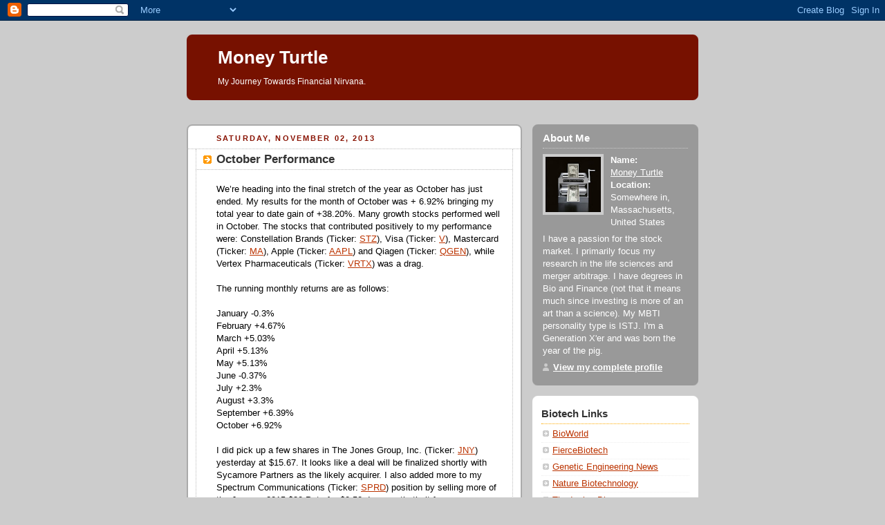

--- FILE ---
content_type: text/html; charset=UTF-8
request_url: https://www.moneyturtle.com/2013/11/october-performance.html
body_size: 7851
content:
<!DOCTYPE html PUBLIC "-//W3C//DTD XHTML 1.0 Strict//EN" "http://www.w3.org/TR/xhtml1/DTD/xhtml1-strict.dtd">



<html xmlns="http://www.w3.org/1999/xhtml" xml:lang="en" lang="en">

<head>
   <title>Money Turtle: October Performance</title>

  <script type="text/javascript">(function() { (function(){function b(g){this.t={};this.tick=function(h,m,f){var n=f!=void 0?f:(new Date).getTime();this.t[h]=[n,m];if(f==void 0)try{window.console.timeStamp("CSI/"+h)}catch(q){}};this.getStartTickTime=function(){return this.t.start[0]};this.tick("start",null,g)}var a;if(window.performance)var e=(a=window.performance.timing)&&a.responseStart;var p=e>0?new b(e):new b;window.jstiming={Timer:b,load:p};if(a){var c=a.navigationStart;c>0&&e>=c&&(window.jstiming.srt=e-c)}if(a){var d=window.jstiming.load;
c>0&&e>=c&&(d.tick("_wtsrt",void 0,c),d.tick("wtsrt_","_wtsrt",e),d.tick("tbsd_","wtsrt_"))}try{a=null,window.chrome&&window.chrome.csi&&(a=Math.floor(window.chrome.csi().pageT),d&&c>0&&(d.tick("_tbnd",void 0,window.chrome.csi().startE),d.tick("tbnd_","_tbnd",c))),a==null&&window.gtbExternal&&(a=window.gtbExternal.pageT()),a==null&&window.external&&(a=window.external.pageT,d&&c>0&&(d.tick("_tbnd",void 0,window.external.startE),d.tick("tbnd_","_tbnd",c))),a&&(window.jstiming.pt=a)}catch(g){}})();window.tickAboveFold=function(b){var a=0;if(b.offsetParent){do a+=b.offsetTop;while(b=b.offsetParent)}b=a;b<=750&&window.jstiming.load.tick("aft")};var k=!1;function l(){k||(k=!0,window.jstiming.load.tick("firstScrollTime"))}window.addEventListener?window.addEventListener("scroll",l,!1):window.attachEvent("onscroll",l);
 })();</script><script type="text/javascript">function a(){var b=window.location.href,c=b.split("?");switch(c.length){case 1:return b+"?m=1";case 2:return c[1].search("(^|&)m=")>=0?null:b+"&m=1";default:return null}}var d=navigator.userAgent;if(d.indexOf("Mobile")!=-1&&d.indexOf("WebKit")!=-1&&d.indexOf("iPad")==-1||d.indexOf("Opera Mini")!=-1||d.indexOf("IEMobile")!=-1){var e=a();e&&window.location.replace(e)};
</script><meta http-equiv="Content-Type" content="text/html; charset=UTF-8" />
<meta name="generator" content="Blogger" />
<link rel="icon" type="image/vnd.microsoft.icon" href="https://www.blogger.com/favicon.ico"/>
<link rel="alternate" type="application/atom+xml" title="Money Turtle - Atom" href="https://www.moneyturtle.com/feeds/posts/default" />
<link rel="alternate" type="application/rss+xml" title="Money Turtle - RSS" href="https://www.moneyturtle.com/feeds/posts/default?alt=rss" />
<link rel="service.post" type="application/atom+xml" title="Money Turtle - Atom" href="https://www.blogger.com/feeds/10078714/posts/default" />
<link rel="alternate" type="application/atom+xml" title="Money Turtle - Atom" href="https://www.moneyturtle.com/feeds/1331745989579272587/comments/default" />
<link rel="stylesheet" type="text/css" href="https://www.blogger.com/static/v1/v-css/1601750677-blog_controls.css"/>
<link rel="stylesheet" type="text/css" href="https://www.blogger.com/dyn-css/authorization.css?targetBlogID=10078714&zx=f7e25107-f5aa-4c80-93d1-47443a8a024f"/>


  <style type="text/css">
/*
-----------------------------------------------
 Blogger Template Style
Name:     Rounders 2
Designer: Douglas Bowman
URL:      www.stopdesign.com
Date:     27 Feb 2004
----------------------------------------------- */


body {
  background:#ccc;
  margin:0;
  padding:20px 10px;
  text-align:center;
  font:x-small/1.5em "Trebuchet MS",Verdana,Arial,Sans-serif;
  color:#333;
  font-size/* */:/**/small;
  font-size: /**/small;
  }


/* Page Structure
----------------------------------------------- */
/* The images which help create rounded corners depend on the 
   following widths and measurements. If you want to change 
   these measurements, the images will also need to change.
   */
@media all {
  #content {
    width:740px;
    margin:0 auto;
    text-align:left;
    }
  #main {
    width:485px;
    float:left;
    background:#fff url("//www.blogblog.com/rounders2/corners_main_bot.gif") no-repeat left bottom;
    margin:15px 0 0;
    padding:0 0 10px;
    color:#000;
    font-size:97%;
    line-height:1.5em;
    }
  #main2 {
    float:left;
    width:100%;
    background:url("//www.blogblog.com/rounders2/corners_main_top.gif") no-repeat left top;
    padding:10px 0 0;
    }
  #main3 {
    background:url("//www.blogblog.com/rounders2/rails_main.gif") repeat-y;
    padding:0;
    }
  #sidebar {
    width:240px;
    float:right;
    margin:15px 0 0;
    font-size:97%;
    line-height:1.5em;
    }
  }
@media handheld {
  #content {
    width:90%;
    }
  #main {
    width:100%;
    float:none;
    background:#fff;
    }
  #main2 {
    float:none;
    background:none;
    }
  #main3 {
    background:none;
    }
  #sidebar {
    width:100%;
    float:none;
    }
  }


/* Links
----------------------------------------------- */
a:link {
  color:#b30;
  }
a:visited {
  color:#666;
  }
a:hover {
  color:#c63;
  }
a img {
  border-width:0;
  }


/* Blog Header
----------------------------------------------- */
@media all {
  #header {
    background:#710 url("//www.blogblog.com/rounders2/corners_cap_top.gif") no-repeat left top;
    margin:0 0 0;
    padding:8px 0 0;
    color:#fff;
    }
  #header div {
    background:url("//www.blogblog.com/rounders2/corners_cap_bot.gif") no-repeat left bottom;
    padding:0 15px 8px;
    }
  }
@media handheld {
  #header {
    background:#710;
    }
  #header div {
    background:none;
    }
  }
#blog-title {
  margin:0;
  padding:10px 30px 5px;
  font-size:200%;
  line-height:1.2em;
  }
#blog-title a {
  text-decoration:none;
  color:#fff;
  }
#description {
  margin:0;
  padding:5px 30px 10px;
  font-size:94%;
  line-height:1.5em;
  }


/* Posts
----------------------------------------------- */
.date-header {
  margin:0 28px 0 43px;
  font-size:85%;
  line-height:2em;
  text-transform:uppercase;
  letter-spacing:.2em;
  color:#810;
  }
.post {
  margin:.3em 0 25px;
  padding:0 13px;
  border:1px dotted #bbb;
  border-width:1px 0;
  }
.post-title {
  margin:0;
  font-size:135%;
  line-height:1.5em;
  background:url("//www.blogblog.com/rounders2/icon_arrow.gif") no-repeat 10px .5em;
  display:block;
  border:1px dotted #bbb;
  border-width:0 1px 1px;
  padding:2px 14px 2px 29px;
  color:#333;
  }
a.title-link, .post-title strong {
  text-decoration:none;
  display:block;
  }
a.title-link:hover {
  background-color:#eee;
  color:#000;
  }
.post-body {
  border:1px dotted #bbb;
  border-width:0 1px 1px;
  border-bottom-color:#fff;
  padding:10px 14px 1px 29px;
  }
html>body .post-body {
  border-bottom-width:0;
  }
.post p {
  margin:0 0 .75em;
  }
p.post-footer {
  background:#eee;
  margin:0;
  padding:2px 14px 2px 29px;
  border:1px dotted #bbb;
  border-width:1px;
  border-bottom:1px solid #eee;
  font-size:100%;
  line-height:1.5em;
  color:#666;
  text-align:right;
  }
html>body p.post-footer {
  border-bottom-color:transparent;
  }
p.post-footer em {
  display:block;
  float:left;
  text-align:left;
  font-style:normal;
  }
a.comment-link {
  /* IE5.0/Win doesn't apply padding to inline elements,
     so we hide these two declarations from it */
  background/* */:/**/url("//www.blogblog.com/rounders2/icon_comment.gif") no-repeat 0 45%;
  padding-left:14px;
  }
html>body a.comment-link {
  /* Respecified, for IE5/Mac's benefit */
  background:url("//www.blogblog.com/rounders2/icon_comment.gif") no-repeat 0 45%;
  padding-left:14px;
  }
.post img {
  margin:0 0 5px 0;
  padding:4px;
  border:1px solid #ccc;
  }
blockquote {
  margin:.75em 0;
  border:1px dotted #ccc;
  border-width:1px 0;
  padding:5px 15px;
  color:#666;
  }
.post blockquote p {
  margin:.5em 0;
  }


/* Comments
----------------------------------------------- */
#comments {
  margin:-25px 13px 0;
  border:1px dotted #ccc;
  border-width:0 1px 1px;
  padding:20px 0 15px 0;
  }
#comments h4 {
  margin:0 0 10px;
  padding:0 14px 2px 29px;
  border-bottom:1px dotted #ccc;
  font-size:120%;
  line-height:1.4em;
  color:#333;
  }
#comments-block {
  margin:0 15px 0 9px;
  }
.comment-data {
  background:url("//www.blogblog.com/rounders2/icon_comment.gif") no-repeat 2px .3em;
  margin:.5em 0;
  padding:0 0 0 20px;
  color:#666;
  }
.comment-poster {
  font-weight:bold;
  }
.comment-body {
  margin:0 0 1.25em;
  padding:0 0 0 20px;
  }
.comment-body p {
  margin:0 0 .5em;
  }
.comment-timestamp {
  margin:0 0 .5em;
  padding:0 0 .75em 20px;
  color:#666;
  }
.comment-timestamp a:link {
  color:#666;
  }
.deleted-comment {
  font-style:italic;
  color:gray;
  }


/* Profile
----------------------------------------------- */
@media all {
  #profile-container {
    background:#999 url("//www.blogblog.com/rounders2/corners_prof_bot.gif") no-repeat left bottom;
    margin:0 0 15px;
    padding:0 0 10px;
    color:#fff;
    }
  #profile-container h2 {
    background:url("//www.blogblog.com/rounders2/corners_prof_top.gif") no-repeat left top;
    padding:10px 15px .2em;
    margin:0;
    border-width:0;
    font-size:115%;
    line-height:1.5em;
    color:#fff;
    }
  }
@media handheld {
  #profile-container {
    background:#999;
    }
  #profile-container h2 {
    background:none;
    }
  }
.profile-datablock {
  margin:0 15px .5em;
  border-top:1px dotted #ccc;
  padding-top:8px;
  }
.profile-img {display:inline;}
.profile-img img {
  float:left;
  margin:0 10px 5px 0;
  border:4px solid #ccc;
  }
.profile-data strong {
  display:block;
  }
#profile-container p {
  margin:0 15px .5em;
  }
#profile-container .profile-textblock {
  clear:left;
  }
#profile-container a {
  color:#fff;
  }
.profile-link a {
  background:url("//www.blogblog.com/rounders2/icon_profile.gif") no-repeat 0 .1em;
  padding-left:15px;
  font-weight:bold;
  }
ul.profile-datablock {
  list-style-type:none;
  }


/* Sidebar Boxes
----------------------------------------------- */
@media all {
  .box {
    background:#fff url("//www.blogblog.com/rounders2/corners_side_top.gif") no-repeat left top;
    margin:0 0 15px;
    padding:10px 0 0;
    color:#666;
    }
  .box2 {
    background:url("//www.blogblog.com/rounders2/corners_side_bot.gif") no-repeat left bottom;
    padding:0 13px 8px;
    }
  }
@media handheld {
  .box {
    background:#fff;
    }
  .box2 {
    background:none;
    }
  }
.sidebar-title {
  margin:0;
  padding:0 0 .2em;
  border-bottom:1px dotted #fa0;
  font-size:115%;
  line-height:1.5em;
  color:#333;
  }
.box ul {
  margin:.5em 0 1.25em;
  padding:0 0px;
  list-style:none;
  }
.box ul li {
  background:url("//www.blogblog.com/rounders2/icon_arrow_sm.gif") no-repeat 2px .25em;
  margin:0;
  padding:0 0 3px 16px;
  margin-bottom:3px;
  border-bottom:1px dotted #eee;
  line-height:1.4em;
  }
.box p {
  margin:0 0 .6em;
  }


/* Footer
----------------------------------------------- */
#footer {
  clear:both;
  margin:0;
  padding:15px 0 0;
  }
@media all {
  #footer div {
    background:#710 url("//www.blogblog.com/rounders2/corners_cap_top.gif") no-repeat left top;
    padding:8px 0 0;
    color:#fff;
    }
  #footer div div {
    background:url("//www.blogblog.com/rounders2/corners_cap_bot.gif") no-repeat left bottom;
    padding:0 15px 8px;
    }
  }
@media handheld {
  #footer div {
    background:#710;
    }
  #footer div div {
    background:none;
    }
  }
#footer hr {display:none;}
#footer p {margin:0;}
#footer a {color:#fff;} 
  </style>


<meta name='google-adsense-platform-account' content='ca-host-pub-1556223355139109'/>
<meta name='google-adsense-platform-domain' content='blogspot.com'/>

<!-- data-ad-client=ca-pub-5318371006267137 -->
<!-- --><style type="text/css">@import url(//www.blogger.com/static/v1/v-css/navbar/3334278262-classic.css);
div.b-mobile {display:none;}
</style>

</head>



<body><script type="text/javascript">
    function setAttributeOnload(object, attribute, val) {
      if(window.addEventListener) {
        window.addEventListener('load',
          function(){ object[attribute] = val; }, false);
      } else {
        window.attachEvent('onload', function(){ object[attribute] = val; });
      }
    }
  </script>
<div id="navbar-iframe-container"></div>
<script type="text/javascript" src="https://apis.google.com/js/platform.js"></script>
<script type="text/javascript">
      gapi.load("gapi.iframes:gapi.iframes.style.bubble", function() {
        if (gapi.iframes && gapi.iframes.getContext) {
          gapi.iframes.getContext().openChild({
              url: 'https://www.blogger.com/navbar/10078714?origin\x3dhttps://www.moneyturtle.com',
              where: document.getElementById("navbar-iframe-container"),
              id: "navbar-iframe"
          });
        }
      });
    </script>



<!-- Begin #content - Centers all content and provides edges for floated columns -->

<div id="content">



<!-- Blog Header -->

<div id="header"><div>

  <h1 id="blog-title">
    <a href="http://www.moneyturtle.com/">
	Money Turtle
	</a>
  </h1>
  <p id="description">My Journey Towards Financial Nirvana.</p>

</div></div>

<script type="text/javascript"><!--
google_ad_client = "pub-5318371006267137";
google_ad_host = "pub-1556223355139109";
google_ad_host_channel="00000+00784";
google_ad_width = 728;
google_ad_height = 15;
google_ad_format = "728x15_0ads_al";
google_ad_channel ="";
google_color_border = "CCCCCC";
google_color_bg = "CCCCCC";
google_color_link = "000000";
google_color_url = "666666";
google_color_text = "333333";
//--></script>

<script type="text/javascript" src="//pagead2.googlesyndication.com/pagead/show_ads.js">
</script>

<!-- Begin #main - Contains main-column blog content -->

<div id="main"><div id="main2"><div id="main3">



    
  <h2 class="date-header">Saturday, November 02, 2013</h2>
  

         <!-- Begin .post -->

  <div class="post"><a name="1331745989579272587"></a>

     
	 
    <h3 class="post-title">
	 October Performance
    </h3>
	 
    

    <div class="post-body">

      <p>
      <div style="clear:both;"></div>We’re heading into the final stretch of the year as October has just ended. My
results for the month of October was + 6.92% bringing my total year to date
gain of +38.20%. Many growth stocks performed well in
October. The stocks that contributed positively to my performance were:
Constellation Brands (Ticker: <a href="http://finance.yahoo.com/q?s=STZ">STZ</a>), Visa (Ticker: <a href="http://finance.yahoo.com/q?s=V">V</a>), Mastercard (Ticker: <a href="http://finance.yahoo.com/q?s=MA">MA</a>), Apple (Ticker: <a href="http://finance.yahoo.com/q?s=AAPL">AAPL</a>) and Qiagen (Ticker: <a href="http://finance.yahoo.com/q?s=QGEN">QGEN</a>), while Vertex
Pharmaceuticals (Ticker: <a href="http://finance.yahoo.com/q?s=VRTX">VRTX</a>) was a drag.<br />
<div class="MsoNormal">
<br /></div>
<div class="MsoNormal">
The running monthly returns are as follows:</div>
<div class="MsoNormal">
<br /></div>
<div class="MsoNormal">
January -0.3%</div>
<div class="MsoNormal">
February +4.67%</div>
<div class="MsoNormal">
March +5.03%</div>
<div class="MsoNormal">
April +5.13%</div>
<div class="MsoNormal">
May +5.13%</div>
<div class="MsoNormal">
June -0.37%</div>
<div class="MsoNormal">
July +2.3%</div>
<div class="MsoNormal">
August +3.3%</div>
<div class="MsoNormal">
September +6.39%</div>
<div class="MsoNormal">
October +6.92%</div>
<div class="MsoNormal">
<br /></div>
<div class="MsoNormal">
I did pick up a few shares in The Jones Group, Inc. (Ticker: <a href="http://finance.yahoo.com/q?s=JNY">JNY</a>) yesterday at
$15.67. It looks like a deal will be finalized shortly with Sycamore Partners
as the likely acquirer. I also added more to my Spectrum Communications (Ticker: <a href="http://finance.yahoo.com/q?s=SPRD">SPRD</a>)
position by selling more of the January 2015 $30 Puts for $0.50. I guess that’s it
for now…</div>
<div style="clear:both; padding-bottom:0.25em"></div>
    </p>

    </div>
    <p class="post-footer">
      <em>posted by Money Turtle @ <a href="http://www.moneyturtle.com/2013/11/october-performance.html" title="permanent link">12:37 AM</a></em> &nbsp;

      
         <a class="comment-link" href="https://www.blogger.com/comment/fullpage/post/10078714/1331745989579272587"location.href=https://www.blogger.com/comment/fullpage/post/10078714/1331745989579272587;>2 comments</a>
      
  <span class="item-control blog-admin pid-1049796495"><a style="border:none;" href="https://www.blogger.com/post-edit.g?blogID=10078714&postID=1331745989579272587&from=pencil" title="Edit Post"><img class="icon-action" alt="" src="https://resources.blogblog.com/img/icon18_edit_allbkg.gif" height="18" width="18"></a></span>
    </p>

    </div>

  <!-- End .post -->

    <!-- Begin #comments -->

 
  <div id="comments">

	<a name="comments"></a>

    <h4>2 Comments:</h4>

    <dl id="comments-block">
      
      <dt class="comment-data" id="c7540318188259785055"><a name="c7540318188259785055"></a>

        At <a href="#c7540318188259785055" title="comment permalink">November 03, 2013</a>,
        <span style="line-height:16px" class="comment-icon anon-comment-icon"><img src="https://resources.blogblog.com/img/anon16-rounded.gif" alt="Anonymous" style="display:inline;" /></span>&nbsp;<span class="anon-comment-author">Anonymous</span> said...
      </dt>
      <dd class="comment-body">
        <p>Nice work - can you have the results audited?</p>
	  <span class="item-control blog-admin pid-464542974"><a style="border:none;" href="https://www.blogger.com/comment/delete/10078714/7540318188259785055" title="Delete Comment" ><span class="delete-comment-icon">&nbsp;</span></a></span>
      </dd>
	  
      <dt class="comment-data" id="c701397408584748065"><a name="c701397408584748065"></a>

        At <a href="#c701397408584748065" title="comment permalink">November 03, 2013</a>,
        <span style="line-height:16px" class="comment-icon blogger-comment-icon"><img src="https://resources.blogblog.com/img/b16-rounded.gif" alt="Blogger" style="display:inline;" /></span>&nbsp;<a href="https://www.blogger.com/profile/04598934673593714369" rel="nofollow">Money Turtle</a> said...
      </dt>
      <dd class="comment-body">
        <p>I&#39;ve actually thought of having my results audited as managing money have crossed my mind. So yes, a real possibility...<br /></p>
	  <span class="item-control blog-admin pid-1049796495"><a style="border:none;" href="https://www.blogger.com/comment/delete/10078714/701397408584748065" title="Delete Comment" ><span class="delete-comment-icon">&nbsp;</span></a></span>
      </dd>
	  
    </dl>

		<p class="comment-timestamp">
    <a class="comment-link" href="https://www.blogger.com/comment/fullpage/post/10078714/1331745989579272587">Post a Comment</a>
    </p>
    	    
    


		<p style="padding-left:20px;">
	<a href="http://www.moneyturtle.com/">&lt;&lt; Home</a>
    </p>
    </div>



  <!-- End #comments -->





</div></div></div>

<!-- End #main -->








<!-- Begin #sidebar -->

<div id="sidebar">

    <!-- Begin #profile-container -->

   <div id="profile-container"><h2 class="sidebar-title">About Me</h2>
<dl class="profile-datablock"><dt class="profile-img"><a href="https://www.blogger.com/profile/04598934673593714369"><img src="//blogger.googleusercontent.com/img/b/R29vZ2xl/AVvXsEg2v5W91wzkRcP4ej8A_4y9s2VVmcRwoQKWjjFBocoA9_cASb2V4fcXewzYMjLmSuHg03RYfk9kOhbZlca6FJUX4wZBuxQpB3iExlr14eiBVunZhm-aCdbQxrHGj_WUCQ/s113/money.jpg" width="80" height="80" alt="My Photo"></a></dt>
<dd class="profile-data"><strong>Name:</strong> <a rel="author" href="https://www.blogger.com/profile/04598934673593714369"> Money Turtle </a></dd>
<dd class="profile-data"><strong>Location:</strong>  Somewhere in, Massachusetts, United States </dd></dl>
<p class="profile-textblock">I have a passion for the stock market.  I primarily focus my research in the life sciences and merger arbitrage. I have degrees in Bio and Finance (not that it means much since investing is more of an art than a science).  My MBTI personality type is ISTJ. I'm a Generation X'er and was born the year of the pig.</p>
<p class="profile-link"><a rel="author" href="https://www.blogger.com/profile/04598934673593714369">View my complete profile</a></p></div>

  <!-- End #profile -->



    <!-- Begin .box -->

  <div class="box"><div class="box2"><div class="box3">
    
        
<ul>
        

<h2 class="sidebar-title">Biotech Links</h2>
    <ul>
         <li> <a href="http://www.bioworld.com/"_blank">BioWorld</a></li>
         <li> <a href="http://www.fiercebiotech.com/"_blank">FierceBiotech</a></li>
         <li> <a href="http://www.genengnews.com/"_blank">Genetic Engineering News</a></li>
         <li> <a href="http://www.nature.com/nbt/index.html"_blank">Nature Biotechnology</a></li>
         <li> <a href="http://invivoblog.blogspot.com/" target="_blank">The Invivo Blog</a></li>
</ul>
<MainPageOrArchive>
 <h2 class="sidebar-title"> Blog Links</h2>
    <ul>
         <li> <a href="http://www.alphavulture.com/" target="_blank">Alpha Vulture</a></li>
         <li> <a href="http://clarkstreetvalue.blogspot.com/" target="_blank">Clark Street Value</a></li>
         <li> <a href="http://www.creditbubblestocks.com/" target="_blank">Credit Bubble Stocks</a></li>
         <li> <a href="http://dealbook.blogs.nytimes.com/" target="_blank">DealBook</a></li>   
         <li> <a href="http://hustlermoneyblog.com/" target="_blank">Hustler $$$ Blog</a></li>
         <li> <a href="http://www.maoxian.com/" target="_blank">Mao Xian</a></li>           
         <li> <a href="https://www.myopenwallet.net/" target="_blank">My Open Wallet</a></li>
         <li> <a href="http://mymoneyblog.com/" target="_blank">My Money Blog</a></li>
         <li> <a href="http://www.nonamestocks.com/" target="_blank">NoNameStocks</a></li>
         <li> <a href="http://pfblog.com/" target="_blank">My Personal Finance Journey</a></li>
         <li> <a href="http://stockcoach.blogspot.com/" target="_blank">Stockcoach's Corner</a></li>
         <li> <a href="http://shaunsre.blogspot.com/" target="_blank">Shaun's Real Estate Adventures</a></li>         
         <li> <a href="http://bobsadviceforstocks.tripod.com/bobsadviceforstocks/" target="_blank">Stock Picks Bob's Advice</a></li>
         <li> <a href="https://brklyninvestor.com/" target="_blank">The Brooklyn Investor</a></li>
         <li> <a href="http://thedealsleuth.wordpress.com/" target="_blank">The Deal Sleuth</a></li>
         <li> <a href="http://2millionblog.com" target="_blank">2 Million - My Journey to Financial Freedom</a></li>
         <li> <a href="http://valuecaptrader.wordpress.com" target="_blank">Value Cap Trader</a></li>


</ul>
</MainOrArchivePage>

 <h2 class="sidebar-title">Miscellaneous</h2>
    <ul>
        <li> <a href="http://www.bigcharts.com" target="_blank">Big Charts</a></li>
        <li> <a href="http://www.bloomberg.com" target="_blank">Bloomberg</a></li>
        <li> <a href="http://www.elitetrader.com/"_blank">Elite Trader</a></li>
        <li> <a href="http://www.reuters.com/finance/deals/mergers">Reuters M&A</a></li>
        <li> <a href="http://www.sec.gov" target="_blank">U.S. Securities and Exchange Commission</a></li>
</ul>

 <h2 class="sidebar-title">Previous Posts</h2>
    <ul id="recently">
    

        <li><a href="http://www.moneyturtle.com/2013/10/baseball.html">Baseball</a></li>
     

        <li><a href="http://www.moneyturtle.com/2013/10/spreadtrum-communications-arb-play.html">Back in Spreadtrum Communications</a></li>
     

        <li><a href="http://www.moneyturtle.com/2013/10/sold-rue21.html">Sold Rue21</a></li>
     

        <li><a href="http://www.moneyturtle.com/2013/10/sold-spectrum-communications.html">Sold Spectrum Communications</a></li>
     

        <li><a href="http://www.moneyturtle.com/2013/10/some-rue21.html">Some Rue21</a></li>
     

        <li><a href="http://www.moneyturtle.com/2013/10/onyx-pharmaceuticals-done-deal.html">Onyx Pharmaceuticals = Done Deal</a></li>
     

        <li><a href="http://www.moneyturtle.com/2013/10/year-to-date-performance.html">Year to Date Performance</a></li>
     

        <li><a href="http://www.moneyturtle.com/2013/09/sold-sprouts-family-market.html">Sold Sprouts Family Market</a></li>
     

        <li><a href="http://www.moneyturtle.com/2013/09/sold-jones-group.html">Sold The Jones Group</a></li>
     

        <li><a href="http://www.moneyturtle.com/2013/09/onyx-just-about-done.html">Onyx Just About Done</a></li>
     
  </ul>
    
      <p id="powered-by"><a href="//www.blogger.com"><img src="https://lh3.googleusercontent.com/blogger_img_proxy/AEn0k_vRROXEK0OscGLTca5vqT8-PYcoursdmdHewCBo2QxohOcTPKXdgcb_HMDbi2X2C5u0Ydw_cs8iYOiRZIBMQwMht6yyPEtNZZvKxuD3q1Gs=s0-d" alt="Powered by Blogger"></a></p>

        <!--

    <p>This is a paragraph of text that could go in the sidebar.</p>

    -->
<!-- Start of StatCounter Code -->
<script type="text/javascript" language="javascript">
var sc_project=1342591; 
var sc_invisible=0; 
var sc_partition=12; 
var sc_security="92c57316"; 
</script>

<script type="text/javascript" language="javascript" src="//www.statcounter.com/counter/counter.js"></script><noscript><a href="http://www.statcounter.com/" target="_blank"><img src="https://lh3.googleusercontent.com/blogger_img_proxy/AEn0k_vIycGuM4XOIBkGG_nb2H4lFCblSZfvFHz4MKKLrSWiFAu9COCgqWie034G74jl5xAxQDO-fybuQcri2GWFlp1Ii3AcnD-b22p0qtwEtMtRvUgo2JMJnKhVyWHxx_G6exoyH44-KTyaBaqiv3Q-yCX1B9w82kKHnCkTgoo88JhgDGg=s0-d" alt="unique visitors counter" border="0"></a> </noscript>
<!-- End of StatCounter Code --><br><a href="http://my.statcounter.com/project/standard/stats.php?project_id=1342591&amp;guest=1">View My Stats</a>

    </div></div></div>

  <!-- End .box -->





</div>

<!-- End #sidebar -->








<!-- Begin #footer -->

<div id="footer"><div><div><hr />



  <p><!-- This is an optional footer. If you want text here, place it inside these tags, and remove this comment. -->&nbsp;</p>



</div></div></div>

<!-- End #footer -->









</div>

<!-- End #content -->

<script src="//www.google-analytics.com/urchin.js" type="text/javascript">
</script>
<script type="text/javascript">
_uacct = "UA-350774-1";
urchinTracker();
</script>

</body>

</html>

--- FILE ---
content_type: text/html; charset=utf-8
request_url: https://www.google.com/recaptcha/api2/aframe
body_size: 268
content:
<!DOCTYPE HTML><html><head><meta http-equiv="content-type" content="text/html; charset=UTF-8"></head><body><script nonce="uOmeR2bWPeFg0ZtB76gBUg">/** Anti-fraud and anti-abuse applications only. See google.com/recaptcha */ try{var clients={'sodar':'https://pagead2.googlesyndication.com/pagead/sodar?'};window.addEventListener("message",function(a){try{if(a.source===window.parent){var b=JSON.parse(a.data);var c=clients[b['id']];if(c){var d=document.createElement('img');d.src=c+b['params']+'&rc='+(localStorage.getItem("rc::a")?sessionStorage.getItem("rc::b"):"");window.document.body.appendChild(d);sessionStorage.setItem("rc::e",parseInt(sessionStorage.getItem("rc::e")||0)+1);localStorage.setItem("rc::h",'1769698055259');}}}catch(b){}});window.parent.postMessage("_grecaptcha_ready", "*");}catch(b){}</script></body></html>